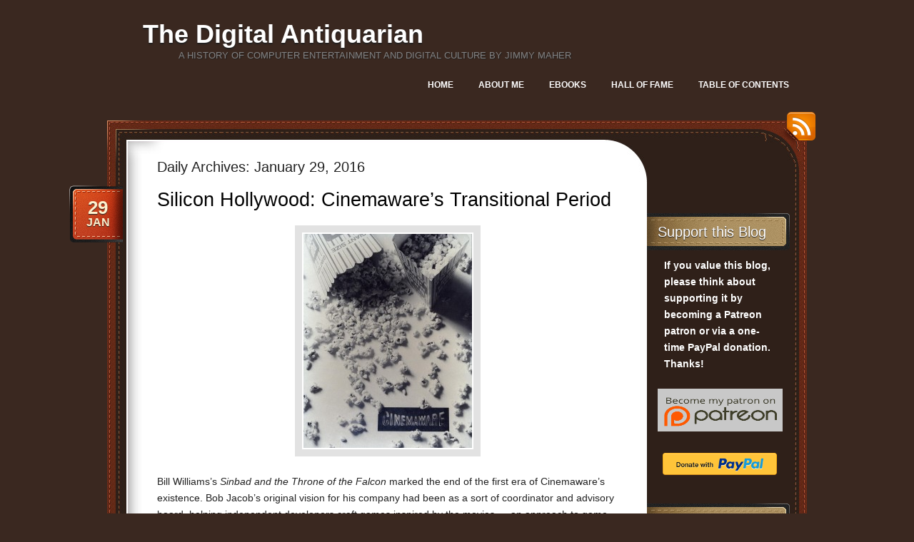

--- FILE ---
content_type: text/html; charset=UTF-8
request_url: https://www.filfre.net/2016/01/29/
body_size: 23972
content:
<!DOCTYPE html>
<!--[if IE 7]>
<html id="ie7" lang="en-US">
<![endif]-->
<!--[if (!IE 7)]><!-->
<html lang="en-US">
<!--<![endif]-->
<head>
<meta charset="UTF-8" />
<title> &raquo; 2016 &raquo; January &raquo; 29 The Digital Antiquarian</title>
<link rel="profile" href="http://gmpg.org/xfn/11" />
<link rel="stylesheet" href="https://www.filfre.net/wp-content/themes/choco/style.css" type="text/css" media="screen" />
<link rel="pingback" href="https://www.filfre.net/xmlrpc.php" />
<meta name='robots' content='max-image-preview:large' />
<link rel="alternate" type="application/rss+xml" title="The Digital Antiquarian &raquo; Feed" href="https://www.filfre.net/feed/" />
<link rel="alternate" type="application/rss+xml" title="The Digital Antiquarian &raquo; Comments Feed" href="https://www.filfre.net/comments/feed/" />
<style id='wp-img-auto-sizes-contain-inline-css' type='text/css'>
img:is([sizes=auto i],[sizes^="auto," i]){contain-intrinsic-size:3000px 1500px}
/*# sourceURL=wp-img-auto-sizes-contain-inline-css */
</style>
<link rel='stylesheet' id='mci-footnotes-jquery-tooltips-pagelayout-none-css' href='https://www.filfre.net/wp-content/plugins/footnotes/css/footnotes-jqttbrpl0.min.css?ver=2.7.3' type='text/css' media='all' />
<link rel='stylesheet' id='mb.miniAudioPlayer.css-css' href='https://www.filfre.net/wp-content/plugins/wp-miniaudioplayer/css/miniplayer.css?ver=1.9.7' type='text/css' media='screen' />
<style id='wp-emoji-styles-inline-css' type='text/css'>

	img.wp-smiley, img.emoji {
		display: inline !important;
		border: none !important;
		box-shadow: none !important;
		height: 1em !important;
		width: 1em !important;
		margin: 0 0.07em !important;
		vertical-align: -0.1em !important;
		background: none !important;
		padding: 0 !important;
	}
/*# sourceURL=wp-emoji-styles-inline-css */
</style>
<link rel='stylesheet' id='wp-block-library-css' href='https://www.filfre.net/wp-includes/css/dist/block-library/style.min.css?ver=6.9' type='text/css' media='all' />
<style id='global-styles-inline-css' type='text/css'>
:root{--wp--preset--aspect-ratio--square: 1;--wp--preset--aspect-ratio--4-3: 4/3;--wp--preset--aspect-ratio--3-4: 3/4;--wp--preset--aspect-ratio--3-2: 3/2;--wp--preset--aspect-ratio--2-3: 2/3;--wp--preset--aspect-ratio--16-9: 16/9;--wp--preset--aspect-ratio--9-16: 9/16;--wp--preset--color--black: #000000;--wp--preset--color--cyan-bluish-gray: #abb8c3;--wp--preset--color--white: #ffffff;--wp--preset--color--pale-pink: #f78da7;--wp--preset--color--vivid-red: #cf2e2e;--wp--preset--color--luminous-vivid-orange: #ff6900;--wp--preset--color--luminous-vivid-amber: #fcb900;--wp--preset--color--light-green-cyan: #7bdcb5;--wp--preset--color--vivid-green-cyan: #00d084;--wp--preset--color--pale-cyan-blue: #8ed1fc;--wp--preset--color--vivid-cyan-blue: #0693e3;--wp--preset--color--vivid-purple: #9b51e0;--wp--preset--gradient--vivid-cyan-blue-to-vivid-purple: linear-gradient(135deg,rgb(6,147,227) 0%,rgb(155,81,224) 100%);--wp--preset--gradient--light-green-cyan-to-vivid-green-cyan: linear-gradient(135deg,rgb(122,220,180) 0%,rgb(0,208,130) 100%);--wp--preset--gradient--luminous-vivid-amber-to-luminous-vivid-orange: linear-gradient(135deg,rgb(252,185,0) 0%,rgb(255,105,0) 100%);--wp--preset--gradient--luminous-vivid-orange-to-vivid-red: linear-gradient(135deg,rgb(255,105,0) 0%,rgb(207,46,46) 100%);--wp--preset--gradient--very-light-gray-to-cyan-bluish-gray: linear-gradient(135deg,rgb(238,238,238) 0%,rgb(169,184,195) 100%);--wp--preset--gradient--cool-to-warm-spectrum: linear-gradient(135deg,rgb(74,234,220) 0%,rgb(151,120,209) 20%,rgb(207,42,186) 40%,rgb(238,44,130) 60%,rgb(251,105,98) 80%,rgb(254,248,76) 100%);--wp--preset--gradient--blush-light-purple: linear-gradient(135deg,rgb(255,206,236) 0%,rgb(152,150,240) 100%);--wp--preset--gradient--blush-bordeaux: linear-gradient(135deg,rgb(254,205,165) 0%,rgb(254,45,45) 50%,rgb(107,0,62) 100%);--wp--preset--gradient--luminous-dusk: linear-gradient(135deg,rgb(255,203,112) 0%,rgb(199,81,192) 50%,rgb(65,88,208) 100%);--wp--preset--gradient--pale-ocean: linear-gradient(135deg,rgb(255,245,203) 0%,rgb(182,227,212) 50%,rgb(51,167,181) 100%);--wp--preset--gradient--electric-grass: linear-gradient(135deg,rgb(202,248,128) 0%,rgb(113,206,126) 100%);--wp--preset--gradient--midnight: linear-gradient(135deg,rgb(2,3,129) 0%,rgb(40,116,252) 100%);--wp--preset--font-size--small: 13px;--wp--preset--font-size--medium: 20px;--wp--preset--font-size--large: 36px;--wp--preset--font-size--x-large: 42px;--wp--preset--spacing--20: 0.44rem;--wp--preset--spacing--30: 0.67rem;--wp--preset--spacing--40: 1rem;--wp--preset--spacing--50: 1.5rem;--wp--preset--spacing--60: 2.25rem;--wp--preset--spacing--70: 3.38rem;--wp--preset--spacing--80: 5.06rem;--wp--preset--shadow--natural: 6px 6px 9px rgba(0, 0, 0, 0.2);--wp--preset--shadow--deep: 12px 12px 50px rgba(0, 0, 0, 0.4);--wp--preset--shadow--sharp: 6px 6px 0px rgba(0, 0, 0, 0.2);--wp--preset--shadow--outlined: 6px 6px 0px -3px rgb(255, 255, 255), 6px 6px rgb(0, 0, 0);--wp--preset--shadow--crisp: 6px 6px 0px rgb(0, 0, 0);}:where(.is-layout-flex){gap: 0.5em;}:where(.is-layout-grid){gap: 0.5em;}body .is-layout-flex{display: flex;}.is-layout-flex{flex-wrap: wrap;align-items: center;}.is-layout-flex > :is(*, div){margin: 0;}body .is-layout-grid{display: grid;}.is-layout-grid > :is(*, div){margin: 0;}:where(.wp-block-columns.is-layout-flex){gap: 2em;}:where(.wp-block-columns.is-layout-grid){gap: 2em;}:where(.wp-block-post-template.is-layout-flex){gap: 1.25em;}:where(.wp-block-post-template.is-layout-grid){gap: 1.25em;}.has-black-color{color: var(--wp--preset--color--black) !important;}.has-cyan-bluish-gray-color{color: var(--wp--preset--color--cyan-bluish-gray) !important;}.has-white-color{color: var(--wp--preset--color--white) !important;}.has-pale-pink-color{color: var(--wp--preset--color--pale-pink) !important;}.has-vivid-red-color{color: var(--wp--preset--color--vivid-red) !important;}.has-luminous-vivid-orange-color{color: var(--wp--preset--color--luminous-vivid-orange) !important;}.has-luminous-vivid-amber-color{color: var(--wp--preset--color--luminous-vivid-amber) !important;}.has-light-green-cyan-color{color: var(--wp--preset--color--light-green-cyan) !important;}.has-vivid-green-cyan-color{color: var(--wp--preset--color--vivid-green-cyan) !important;}.has-pale-cyan-blue-color{color: var(--wp--preset--color--pale-cyan-blue) !important;}.has-vivid-cyan-blue-color{color: var(--wp--preset--color--vivid-cyan-blue) !important;}.has-vivid-purple-color{color: var(--wp--preset--color--vivid-purple) !important;}.has-black-background-color{background-color: var(--wp--preset--color--black) !important;}.has-cyan-bluish-gray-background-color{background-color: var(--wp--preset--color--cyan-bluish-gray) !important;}.has-white-background-color{background-color: var(--wp--preset--color--white) !important;}.has-pale-pink-background-color{background-color: var(--wp--preset--color--pale-pink) !important;}.has-vivid-red-background-color{background-color: var(--wp--preset--color--vivid-red) !important;}.has-luminous-vivid-orange-background-color{background-color: var(--wp--preset--color--luminous-vivid-orange) !important;}.has-luminous-vivid-amber-background-color{background-color: var(--wp--preset--color--luminous-vivid-amber) !important;}.has-light-green-cyan-background-color{background-color: var(--wp--preset--color--light-green-cyan) !important;}.has-vivid-green-cyan-background-color{background-color: var(--wp--preset--color--vivid-green-cyan) !important;}.has-pale-cyan-blue-background-color{background-color: var(--wp--preset--color--pale-cyan-blue) !important;}.has-vivid-cyan-blue-background-color{background-color: var(--wp--preset--color--vivid-cyan-blue) !important;}.has-vivid-purple-background-color{background-color: var(--wp--preset--color--vivid-purple) !important;}.has-black-border-color{border-color: var(--wp--preset--color--black) !important;}.has-cyan-bluish-gray-border-color{border-color: var(--wp--preset--color--cyan-bluish-gray) !important;}.has-white-border-color{border-color: var(--wp--preset--color--white) !important;}.has-pale-pink-border-color{border-color: var(--wp--preset--color--pale-pink) !important;}.has-vivid-red-border-color{border-color: var(--wp--preset--color--vivid-red) !important;}.has-luminous-vivid-orange-border-color{border-color: var(--wp--preset--color--luminous-vivid-orange) !important;}.has-luminous-vivid-amber-border-color{border-color: var(--wp--preset--color--luminous-vivid-amber) !important;}.has-light-green-cyan-border-color{border-color: var(--wp--preset--color--light-green-cyan) !important;}.has-vivid-green-cyan-border-color{border-color: var(--wp--preset--color--vivid-green-cyan) !important;}.has-pale-cyan-blue-border-color{border-color: var(--wp--preset--color--pale-cyan-blue) !important;}.has-vivid-cyan-blue-border-color{border-color: var(--wp--preset--color--vivid-cyan-blue) !important;}.has-vivid-purple-border-color{border-color: var(--wp--preset--color--vivid-purple) !important;}.has-vivid-cyan-blue-to-vivid-purple-gradient-background{background: var(--wp--preset--gradient--vivid-cyan-blue-to-vivid-purple) !important;}.has-light-green-cyan-to-vivid-green-cyan-gradient-background{background: var(--wp--preset--gradient--light-green-cyan-to-vivid-green-cyan) !important;}.has-luminous-vivid-amber-to-luminous-vivid-orange-gradient-background{background: var(--wp--preset--gradient--luminous-vivid-amber-to-luminous-vivid-orange) !important;}.has-luminous-vivid-orange-to-vivid-red-gradient-background{background: var(--wp--preset--gradient--luminous-vivid-orange-to-vivid-red) !important;}.has-very-light-gray-to-cyan-bluish-gray-gradient-background{background: var(--wp--preset--gradient--very-light-gray-to-cyan-bluish-gray) !important;}.has-cool-to-warm-spectrum-gradient-background{background: var(--wp--preset--gradient--cool-to-warm-spectrum) !important;}.has-blush-light-purple-gradient-background{background: var(--wp--preset--gradient--blush-light-purple) !important;}.has-blush-bordeaux-gradient-background{background: var(--wp--preset--gradient--blush-bordeaux) !important;}.has-luminous-dusk-gradient-background{background: var(--wp--preset--gradient--luminous-dusk) !important;}.has-pale-ocean-gradient-background{background: var(--wp--preset--gradient--pale-ocean) !important;}.has-electric-grass-gradient-background{background: var(--wp--preset--gradient--electric-grass) !important;}.has-midnight-gradient-background{background: var(--wp--preset--gradient--midnight) !important;}.has-small-font-size{font-size: var(--wp--preset--font-size--small) !important;}.has-medium-font-size{font-size: var(--wp--preset--font-size--medium) !important;}.has-large-font-size{font-size: var(--wp--preset--font-size--large) !important;}.has-x-large-font-size{font-size: var(--wp--preset--font-size--x-large) !important;}
/*# sourceURL=global-styles-inline-css */
</style>

<style id='classic-theme-styles-inline-css' type='text/css'>
/*! This file is auto-generated */
.wp-block-button__link{color:#fff;background-color:#32373c;border-radius:9999px;box-shadow:none;text-decoration:none;padding:calc(.667em + 2px) calc(1.333em + 2px);font-size:1.125em}.wp-block-file__button{background:#32373c;color:#fff;text-decoration:none}
/*# sourceURL=/wp-includes/css/classic-themes.min.css */
</style>
<link rel='stylesheet' id='default-css' href='https://www.filfre.net/wp-content/themes/choco/colors/default/style.css' type='text/css' media='all' />
<script type="text/javascript" src="https://www.filfre.net/wp-includes/js/jquery/jquery.min.js?ver=3.7.1" id="jquery-core-js"></script>
<script type="text/javascript" src="https://www.filfre.net/wp-includes/js/jquery/jquery-migrate.min.js?ver=3.4.1" id="jquery-migrate-js"></script>
<script type="text/javascript" src="https://www.filfre.net/wp-content/plugins/footnotes/js/jquery.tools.min.js?ver=1.2.7.redacted.2" id="mci-footnotes-jquery-tools-js"></script>
<script type="text/javascript" src="https://www.filfre.net/wp-content/plugins/wp-miniaudioplayer/js/jquery.mb.miniAudioPlayer.js?ver=1.9.7" id="mb.miniAudioPlayer-js"></script>
<script type="text/javascript" src="https://www.filfre.net/wp-content/plugins/wp-miniaudioplayer/js/map_overwrite_default_me.js?ver=1.9.7" id="map_overwrite_default_me-js"></script>
<link rel="https://api.w.org/" href="https://www.filfre.net/wp-json/" /><link rel="EditURI" type="application/rsd+xml" title="RSD" href="https://www.filfre.net/xmlrpc.php?rsd" />
<meta name="generator" content="WordPress 6.9" />

<!-- start miniAudioPlayer custom CSS -->

<style id="map_custom_css">
       /*++++++++++++++++++++++++++++++++++++++++++++++++++
MAP custom skin: mySkin
http://pupunzi.com/mb.components/mb.miniAudioPlayer/demo/skinMaker.html

background: rgba(235, 21, 21, 1)
icons: rgba(255, 254, 250, 1)
border: rgba(235, 101, 110, 1)
borderLeft: rgba(230, 3, 3, 1)
borderRight: rgba(184, 14, 14, 1)
mute: rgba(255, 61, 61, 1)
download: rgba(212, 32, 38, 0.48)
downloadHover: rgba(255, 3, 3, 1)
++++++++++++++++++++++++++++++++++++++++++++++++++*/

/* Older browser (IE8) not supporting rgba() */
.mbMiniPlayer.mySkin.shadow table{box-shadow:0 0 3px #1c0606;}
.mbMiniPlayer.mySkin table span{background-color:#eb1515;}
.mbMiniPlayer.mySkin table span.map_play{border-left:1px solid #e60303;}
.mbMiniPlayer.mySkin table span.map_volume{border-right:1px solid #b80e0e;}
.mbMiniPlayer.mySkin table span.map_volume.mute{color: #ff3d3d;}
.mbMiniPlayer.mySkin .map_download{color: #d42026;}
.mbMiniPlayer.mySkin .map_download:hover{color: #ff0303;}
.mbMiniPlayer.mySkin table span{color: #fffefa;}
.mbMiniPlayer.mySkin table {border: 1px solid #eb656e !important;}

/*++++++++++++++++++++++++++++++++++++++++++++++++*/

.mbMiniPlayer.mySkin table{background-color:transparent;}
.mbMiniPlayer.mySkin.shadow table{box-shadow:0 0 3px rgba(28, 6, 6, 0.01);}
.mbMiniPlayer.mySkin table span{background-color:rgba(235, 21, 21, 1);}
.mbMiniPlayer.mySkin table span.map_play{border-left:1px solid rgba(230, 3, 3, 1);}
.mbMiniPlayer.mySkin table span.map_volume{border-right:1px solid rgba(184, 14, 14, 1);}
.mbMiniPlayer.mySkin table span.map_volume.mute{color: rgba(255, 61, 61, 1);}
.mbMiniPlayer.mySkin .map_download{color: rgba(212, 32, 38, 0.48);}
.mbMiniPlayer.mySkin .map_download:hover{color: rgba(255, 3, 3, 1);}
.mbMiniPlayer.mySkin table span{color: rgba(255, 254, 250, 1);text-shadow: 1px -1px 1px rgba(189, 11, 11, 1)!important;}
.mbMiniPlayer.mySkin table span{color: rgba(255, 254, 250, 1);}
.mbMiniPlayer.mySkin table {border: 1px solid rgba(235, 101, 110, 1) !important;}
.mbMiniPlayer.mySkin table span.map_title{color: #000; text-shadow:none!important}
/*++++++++++++++++++++++++++++++++++++++++++++++++*/
       </style>
	
<!-- end miniAudioPlayer custom CSS -->	
<style data-context="foundation-flickity-css">/*! Flickity v2.0.2
http://flickity.metafizzy.co
---------------------------------------------- */.flickity-enabled{position:relative}.flickity-enabled:focus{outline:0}.flickity-viewport{overflow:hidden;position:relative;height:100%}.flickity-slider{position:absolute;width:100%;height:100%}.flickity-enabled.is-draggable{-webkit-tap-highlight-color:transparent;tap-highlight-color:transparent;-webkit-user-select:none;-moz-user-select:none;-ms-user-select:none;user-select:none}.flickity-enabled.is-draggable .flickity-viewport{cursor:move;cursor:-webkit-grab;cursor:grab}.flickity-enabled.is-draggable .flickity-viewport.is-pointer-down{cursor:-webkit-grabbing;cursor:grabbing}.flickity-prev-next-button{position:absolute;top:50%;width:44px;height:44px;border:none;border-radius:50%;background:#fff;background:hsla(0,0%,100%,.75);cursor:pointer;-webkit-transform:translateY(-50%);transform:translateY(-50%)}.flickity-prev-next-button:hover{background:#fff}.flickity-prev-next-button:focus{outline:0;box-shadow:0 0 0 5px #09f}.flickity-prev-next-button:active{opacity:.6}.flickity-prev-next-button.previous{left:10px}.flickity-prev-next-button.next{right:10px}.flickity-rtl .flickity-prev-next-button.previous{left:auto;right:10px}.flickity-rtl .flickity-prev-next-button.next{right:auto;left:10px}.flickity-prev-next-button:disabled{opacity:.3;cursor:auto}.flickity-prev-next-button svg{position:absolute;left:20%;top:20%;width:60%;height:60%}.flickity-prev-next-button .arrow{fill:#333}.flickity-page-dots{position:absolute;width:100%;bottom:-25px;padding:0;margin:0;list-style:none;text-align:center;line-height:1}.flickity-rtl .flickity-page-dots{direction:rtl}.flickity-page-dots .dot{display:inline-block;width:10px;height:10px;margin:0 8px;background:#333;border-radius:50%;opacity:.25;cursor:pointer}.flickity-page-dots .dot.is-selected{opacity:1}</style><style data-context="foundation-slideout-css">.slideout-menu{position:fixed;left:0;top:0;bottom:0;right:auto;z-index:0;width:256px;overflow-y:auto;-webkit-overflow-scrolling:touch;display:none}.slideout-menu.pushit-right{left:auto;right:0}.slideout-panel{position:relative;z-index:1;will-change:transform}.slideout-open,.slideout-open .slideout-panel,.slideout-open body{overflow:hidden}.slideout-open .slideout-menu{display:block}.pushit{display:none}</style><style>.ios7.web-app-mode.has-fixed header{ background-color: rgba(45,53,63,.88);}</style>
<style type="text/css" media="all">
.footnotes_reference_container {margin-top: 24px !important; margin-bottom: 0px !important;}
.footnote_container_prepare > h2 {border-bottom: 1px solid #aaaaaa !important;}
.footnote_tooltip { font-size: 13.0px !important; color: #000000 !important; background-color: #ffffff !important; border-width: 1px !important; border-style: solid !important; border-color: #cccc99 !important; -webkit-box-shadow: 2px 2px 11px #666666; -moz-box-shadow: 2px 2px 11px #666666; box-shadow: 2px 2px 11px #666666; max-width: 450px !important;}

.footnote_plugin_text {
  line-height: 23.8px;
}
</style>
<link rel='stylesheet' id='mediaelement-css' href='https://www.filfre.net/wp-includes/js/mediaelement/mediaelementplayer-legacy.min.css?ver=4.2.17' type='text/css' media='all' />
<link rel='stylesheet' id='wp-mediaelement-css' href='https://www.filfre.net/wp-includes/js/mediaelement/wp-mediaelement.min.css?ver=6.9' type='text/css' media='all' />
</head>
<body class="archive date wp-theme-choco">

<div id="page">
	<div id="header" class="clear-fix">
		<div id="logo">
						<h3 id="site-title">
				<span>
					<a href="https://www.filfre.net/" title="The Digital Antiquarian" rel="home">The Digital Antiquarian</a>
				</span>
			</h3>
			<div class="description">A history of computer entertainment and digital culture by Jimmy Maher</div>

		</div><!-- #logo -->
		
		<div id="nav">
			<ul class="menu">
<li ><a href="https://www.filfre.net/">Home</a></li><li class="page_item page-item-4 page_item_has_children"><a href="https://www.filfre.net/about-me/">About Me</a>
<ul class='children'>
	<li class="page_item page-item-1179"><a href="https://www.filfre.net/about-me/sitemap/">Table of Contents</a></li>
</ul>
</li>
<li class="page_item page-item-2175"><a href="https://www.filfre.net/the-digital-antiquarian-e-book-library/">Ebooks</a></li>
<li class="page_item page-item-1903"><a href="https://www.filfre.net/hall-of-fame/">Hall of Fame</a></li>
<li class="page_item page-item-6607"><a href="https://www.filfre.net/sitemap-2/">Table of Contents</a></li>
</ul>
		</div><!-- #nav -->

	</div><!-- #header -->
	
	<div id="main">
		<a href="https://www.filfre.net/feed/rss/" id="rss-link">RSS</a>
		<div id="main-top">
			<div id="main-bot" class="clear-fix">
				<div id="content">
					<h1 class="pagetitle">
													Daily Archives: <span>January 29, 2016</span>											</h1>
					
					<div class="list-page">
						

	<div class="post-2221 post type-post status-publish format-standard hentry category-digital-antiquaria category-interactive-fiction tag-amiga tag-cinemaware tag-rocket-ranger tag-three-stooges tag-tv-sports">
		<h2 class="post-title"><a href="https://www.filfre.net/2016/01/silicon-hollywood-cinemawares-transitional-period/" rel="bookmark" title="Permanent Link to Silicon Hollywood: Cinemaware&#8217;s Transitional Period">Silicon Hollywood: Cinemaware&#8217;s Transitional Period</a></h2>
		<div class="date">
			<div class="bg">
				<a href="https://www.filfre.net/2016/01/silicon-hollywood-cinemawares-transitional-period/" rel="bookmark" title="Permanent Link to Silicon Hollywood: Cinemaware&#8217;s Transitional Period">
					<span class="day">29</span>
					<span>Jan</span>
				</a>
			</div>
		</div><!-- .date -->
	
		<div class="entry">
						<p><a href="https://www.filfre.net/2016/01/silicon-hollywood-cinemawares-transitional-period/cinemaware/" rel="attachment wp-att-2232"><img fetchpriority="high" decoding="async" class="aligncenter size-medium wp-image-2232" src="https://www.filfre.net/wp-content/uploads/2016/01/cinemaware-236x300.jpg" alt="Cinemaware" width="236" height="300" srcset="https://www.filfre.net/wp-content/uploads/2016/01/cinemaware-236x300.jpg 236w, https://www.filfre.net/wp-content/uploads/2016/01/cinemaware-768x976.jpg 768w, https://www.filfre.net/wp-content/uploads/2016/01/cinemaware.jpg 800w" sizes="(max-width: 236px) 100vw, 236px" /></a></p>
<p>Bill Williams&#8217;s <em>Sinbad and the Throne of the Falcon</em> marked the end of the first era of Cinemaware&#8217;s existence. Bob Jacob&#8217;s original vision for his company had been as a sort of coordinator and advisory board, helping independent developers craft games inspired by the movies &#8212; an approach to game development as conceptually original as he hoped the games themselves would prove. The finished results from his initial stable of four such development contracts, however, quickly disabused him of the scheme. The mishmash of styles, platforms, and technical approaches among his developers resulted in games that shared little in common either visually or philosophically &#8212; and that was without even considering the near-disaster that had resulted from Sculptured Software&#8217;s mishandling of the most ambitious of the four projects, <em><a href="/2015/04/defender-of-the-crown">Defender of the Crown</a></em>. The rescue operation that Cinemaware had been forced to mount to get that game out in time for the Christmas of 1986, involving as it did the taking over of day-to-day management of the project, had proved the old adage that if you want something done properly you just have to do it yourself. By the time that <em>Sinbad</em>, the last of those original contracts by far to reach fruition, trickled out in mid-1987, Jacob was already well along in the task of remaking Cinemaware into a full-fledged development house. This mid-course correction necessitated a dramatic expansion of the operation in terms of assets, office space, and personnel &#8212; in other words, the addition of all of the headaches he had hoped to avoid via his original vision. But needs must, right?</p>
<p>Jacob now stopped hedging his bets among the combatants in the 68000 Wars. Cinemaware the full-fledged development house would be built around the Amiga, becoming in the process the American game developer most closely identified with the platform during its best years in its homeland. Given <em>Defender of the Crown</em>&#8216;s huge success, it was natural for Cinemaware to turn to that game among their early titles as their technical and artistic model for the future. Indeed, Cinemaware&#8217;s in-house tools were built on the broad base of a reusable &#8220;game-playing engine&#8221; for the Amiga that R.J. Mical had started developing in the process of making that game. Each Cinemaware game would be developed and released first on the Amiga, with the Amiga graphics and sound then degraded as artfully as possible to the variety of other platforms the company continued to support. Cinemaware&#8217;s programmers developed quite a variety of tools to automate this process as much as possible, yielding, if not quite a true cross-platform game engine, a standard approach with many of the benefits of one. It gave Cinemaware what seemed the best of both worlds: the prestige of being the premier developer for the most audiovisually impressive platform of its day combined with the ability to still sell games on the other, less capable but more numerous machines whose owners lusted after a taste of the Amiga&#8217;s magic.</p>
<p>Thanks to <em>Defender of the Crown</em>&#8216;s huge success on the Amiga, Jacob had some time and a solid incoming revenue stream to use in executing the transition. He would need it, especially as both artist Jim Sachs and programmer R.J. Mical, the two masterminds who had together brought Kellyn Beck&#8217;s <em>Defender </em>design to life at the last, had severed all relations with Cinemaware as soon as their work was done, angered over the extreme pressure Jacob had put on them and what they considered to be a paltry financial reward for their herculean efforts. Rather than hiring computer people who happened to be good at drawing graphics, as most companies did at the time, Cinemaware began to hire conventional artists and to train them if necessary on how to use computerized tools, a key to what would become an almost uniquely refined visual aesthetic. One Rob Landeros, who had worked under Sachs on <em>Defender</em>, became the new art director, while several programmers toiled, as they increasingly would in a transitioning industry in general, in relative anonymity. The days of people like <a href="/2013/02/the-pinball-wizard">Bill Budge</a> becoming stars for their programming skills alone were quickly fading by the late 1980s, as Design as a discipline unto itself came more and more to the forefront. And no company was closer to the leading edge of that movement than Cinemaware.</p>
<p>Jacob&#8217;s first goal for his re-imagined company must be a practical one: to port each of those first four games, a set of one-off designs custom-programmed for the particular platform on which each had been born, to the full suite of machines that Cinemaware planned to support. Doing so was no simple task, involving as it did not only developing the tool chain that would allow it but also effectively re-writing each title from scratch using the new technologies. The process could lead to some strange outcomes. The ports of <em>Defender of the Crown</em>, for instance, had many of the elements that had had to be ruthlessly cut from the Amiga original restored, resulting in games that played much better than the Amiga version even if they didn&#8217;t look quite as nice. Purchasers of the Amiga original of <em>Sinbad</em>, meanwhile, didn&#8217;t even have the comfort of knowing that their version still looked better: Cinemaware redid Bill Williams&#8217;s crude &#8220;folk-art&#8221; graphics from scratch for the ports, resulting in the very unusual phenomenon of a game that was prettier on the Atari ST and even Commodore 64 than it was on the Amiga. To add a further dollop of irony to the situation, the graphics for those better-looking versions had actually been drawn on Cinemaware&#8217;s Amigas, in keeping with their standard practice for all of their art. Ah, well, at least the Amiga version of <em><a href="/2015/04/on-s-d-i-just-a-little-and-king-of-chicago-quite-a-lot">King of Chicago</a></em> both looked <em>and</em> played better than the Macintosh original.</p>
<p>In addition to all the ports, Jacob of course also needed to think about new games. With his company now established as a big name in the industry, he turned to licensed properties. This may have marked the joining-in with a mania for licenses that many industry observers were already beginning to find distressing, but it did make a certain degree of sense for Cinemaware, a company whose stated goal was after all to bring movies to monitor screens. Jacob found what he thought was a nice little property to start with, not particularly huge but with its fair share of name recognition and public familiarity thanks to countless television reruns: the old slapstick comedy trio the Three Stooges, a vaudeville act that had made the leap from stage to screen in the 1930s and remained active through the 1960s, creating more than 200 films &#8212; mostly shorts of twenty minutes or so, ideal for later television broadcast &#8212; in the process. It didn&#8217;t hurt that Jacob, something of a connoisseur of B-grade entertainment in all its multifarious forms, had a genuine, abiding passion for Larry, Moe, and Curly, as shown by the unusually lengthy manual he commissioned, dominated by a loving history of the trio that has little to do with how one actually plays the game.</p>
<p>Eager to get his Three Stooges game finished to maintain Cinemaware&#8217;s momentum but with his small programming team swamped by the demands of all that infrastructure and porting work, Jacob made the counter-intuitive and potentially dangerous decision to place a game&#8217;s programming in outside hands just this one last time. <em>The Three Stooges</em> went to <a href="https://www.itsgames.com/">Incredible Technologies</a>, a small programming house based in Chicago. This project, though, would be different from Cinemaware&#8217;s previous outside contracts: Incredible wouldn&#8217;t be paid to be creative. Instead Cinemaware would provide all of the art and sound assets as well as a meticulously detailed design document, courtesy of Jacob&#8217;s right-hand man John Cutter, describing exactly how the game should look and play on the Amiga, the Commodore 64, and the IBM PC. As he had during the latter stages of the <em>Defender of the Crown </em>project, Cutter would then closely supervise &#8212; read, &#8220;ride herd over&#8221; &#8212; Incredible&#8217;s development process.</p>
<p>Cutter, who wasn&#8217;t a fan of the Stooges going into the project but developed a certain affinity for them over the course of it, was inspired by the games of <em><a href="https://boardgamegeek.com/boardgame/2921/game-life">Life</a></em> he remembered from his childhood to make of <em>The Three Stooges</em> a computerized roll-and-move board game. Many squares lead to one of half-a-dozen or so arcade sequences, each based on an iconic Three Stooges short. About half of these minigames are reasonably entertaining, the other half unspeakably, uncontrollably awful. Among other potential fortunes and misfortunes on the game board, there&#8217;s a Three Stooges trivia contest that&#8217;s persnickety enough to be daunting even in the age of Google and Wikipedia. The rather noble first goal of the game is to earn enough money during your thirty turns on the game board &#8212; it&#8217;s single-player only, despite the board-game theme &#8212; to save &#8220;Ma&#8217;s Orphanage.&#8221; The rather creepy second goal is to go so far above and beyond that Ma gives her three beautiful daughters to the Stooges, one each for Larry, Moe, and Curly.</p>
<p>Released in early 1988, <em>The Three Stooges</em> is easily the most simplistic of all the Cinemaware games, enough so as almost to read as a caricature of Cinemaware by one of their critics who were always so eager to decry their work as a bunch of pretty graphics and sound all dressed-up with no particular place to go (a criticism that was, it must be admitted, far from entirely unfounded for Cinemaware&#8217;s games in general). Cutter has little good to say about his own design today, citing as its greatest strength a brilliant fake-out of a cold open that remains the funniest single instant Cinemaware ever put on disk.</p>
<div align="center">
<div style="width: 645px;" class="wp-video"><video class="wp-video-shortcode" id="video-2221-1" width="645" height="417" preload="metadata" controls="controls"><source type="video/mp4" src="https://www.filfre.net/wp-content/uploads/2016/01/stooges.mp4?_=1" /><a href="https://www.filfre.net/wp-content/uploads/2016/01/stooges.mp4">https://www.filfre.net/wp-content/uploads/2016/01/stooges.mp4</a></video></div>
</div>
<p><code></code><br />
Back in the day as well, Cinemaware was at great pains to emphasize the graphics and sound in <em>The Three Stooges</em> as opposed to the actual gameplay, and understandably so. It marked the first game from Cinemaware to make use of digitized images and sounds, captured from the Stooges&#8217; own films, thus becoming perhaps the first game to deserve to be called a truly multimedia production for this the world&#8217;s first multimedia computer. Like all of Cinemaware&#8217;s games, it looked and sounded absolutely spectacular in its day on the Amiga. But all that multimedia splendor did come at a cost. Programmed with competence but, one senses, not a lot of inspiration by Incredible, you spend most of your time waiting for all that jaw-dropping media to be shuffled into memory off of floppy disk rather than actually playing. Just to add insult to injury and to further illustrate where Cinemaware&#8217;s priorities really lay, the set-piece sequences that introduce each minigame can&#8217;t be skipped. No matter how impressive they are (or were in their day), they get a little tedious by the time you&#8217;ve seen each a dozen times or more.</p>
<div id="attachment_2223" style="width: 310px" class="wp-caption aligncenter"><a href="https://www.filfre.net/2016/01/silicon-hollywood-cinemawares-transitional-period/three-stooges-the_disk1_002/" rel="attachment wp-att-2223"><img decoding="async" aria-describedby="caption-attachment-2223" class="size-medium wp-image-2223" src="https://www.filfre.net/wp-content/uploads/2016/01/Three-Stooges-The_Disk1_002-300x225.png" alt="Larry finds his &quot;Stradiverius&quot; is busted, in the opening to an arcade game based on Punch Drunks." width="300" height="225" srcset="https://www.filfre.net/wp-content/uploads/2016/01/Three-Stooges-The_Disk1_002-300x225.png 300w, https://www.filfre.net/wp-content/uploads/2016/01/Three-Stooges-The_Disk1_002-768x576.png 768w, https://www.filfre.net/wp-content/uploads/2016/01/Three-Stooges-The_Disk1_002.png 800w" sizes="(max-width: 300px) 100vw, 300px" /></a><p id="caption-attachment-2223" class="wp-caption-text">Larry finds his &#8220;Stradivarius&#8221; is busted, in the opening to a minigame based on <em><a href="https://www.youtube.com/watch?v=eUqs9WG5OJg">Punch Drunks</a></em>.</p></div>
<p>And yet, despite all these problems, I have an odd fondness for the game, counting it among the few Cinemaware productions I still find tempting to play from time to time today. My fondness certainly isn&#8217;t down to any intrinsic interest in the subject matter. The manual opens with a quote from movie critic Leonard Maltin, stating that there are two groups of people in the world: &#8220;one composed of persons who laugh at the Three Stooges and one of those who wonder why.&#8221; Among the former group was Libyan dictator Muammar Gaddafi, who, according to news reports from 1988, &#8220;sat in his tent day after day &#8212; sulking and staring at old Three Stooges movies.&#8221; As for myself&#8230; well, what can I say? I&#8217;m afraid I&#8217;m among the perplexed.</p>
<p>What saves the game, to whatever extent that&#8217;s possible, is the real passion for the Stooges that one can sense on the part of its creators, even if one doesn&#8217;t quite share it. Passion &#8212; or lack thereof &#8212; always comes through in a game, as it does in any creative work. Jacob emphasizes that he wanted to create a game that was &#8220;100 percent pure&#8221; to the Stooges &#8212; a game from Stooges lovers for Stooges lovers, if you will. To this day he speaks with real delight of a visit by Moe&#8217;s widow to Cinemaware&#8217;s offices, and most of all of the approval she expressed of the game&#8217;s anarchic spirit.</p>
<p>And there is at least a modicum more strategy in <em>The Three Stooges</em> than you&#8217;ll find in the likes of <em>Life</em>. Replacing <em>Life</em>&#8216;s spinner to determine where you go next is a disembodied hand that you can stop just where you want it as long as it&#8217;s moving slowly enough. By this means you can avoid the terrible arcade games and the other undesirable squares on the board and maximize your earnings. Unfortunately, the hand gradually gains speed unless you periodically devote a turn to playing a Moe-beating-on-Larry-and-Curly minigame to slow it down. (No, I have no idea why that should have any effect.) The key strategic question of the game, such as it is, is thus when to beat and when to stay your hand. Hey, when you&#8217;re playing Cinemaware you have to take your depth where you can find it. <em>The Three Stooges</em> is only slap and stroll, but I like it.</p>
<div id="attachment_2224" style="width: 310px" class="wp-caption aligncenter"><a href="https://www.filfre.net/2016/01/silicon-hollywood-cinemawares-transitional-period/three-stooges-the_disk1_003/" rel="attachment wp-att-2224"><img decoding="async" aria-describedby="caption-attachment-2224" class="size-medium wp-image-2224" src="https://www.filfre.net/wp-content/uploads/2016/01/Three-Stooges-The_Disk1_003-300x225.png" alt="Curly in a cracker-eating contest, based on Dutiful but Dumb." width="300" height="225" srcset="https://www.filfre.net/wp-content/uploads/2016/01/Three-Stooges-The_Disk1_003-300x225.png 300w, https://www.filfre.net/wp-content/uploads/2016/01/Three-Stooges-The_Disk1_003-768x576.png 768w, https://www.filfre.net/wp-content/uploads/2016/01/Three-Stooges-The_Disk1_003.png 800w" sizes="(max-width: 300px) 100vw, 300px" /></a><p id="caption-attachment-2224" class="wp-caption-text">Curly in a cracker-eating contest, based on <em><a href="https://youtu.be/f-SBZH63r9E">Dutiful but Dumb</a></em>.</p></div>
<p>In <em>very</em> limited doses, that is.</p>
<p>For Cinemaware&#8217;s next game, Jacob again turned to an existing property, albeit a  more obscure one: the <a href="https://www.youtube.com/watch?v=SyB0hEoluBo">Commando Cody serials</a> of the early 1950s, which portrayed the adventures of the titular hero as he flew around with his personal rocket pack to battle against enemies both terrestrial and extraterrestrial. Commando Cody not exactly being a hot property in the late 1980s, Jacob thought the license a slam dunk, to such an extent that he allowed the game to get very far along in the development process without signing a final contract with the owners of the property. He even gave at least one extended preview to a magazine of Cinemaware&#8217;s upcoming &#8220;Commando Cody&#8221; game. But when he returned to Cody&#8217;s holding company to finally settle the legalese, he found that none other than Steven Spielberg had &#8220;stolen it&#8221; from him by making a deal of his own. Jacob then turned to the contemporary comic-book character The Rocketeer, whose creator Dave Stevens had himself been heavily influenced by Commando Cody in creating his own rocket-pack-equipped flyboy. But that also fell through because Stevens was already in talks with Disney, talks that would eventually lead to the 1991 movie <a href="http://www.imdb.com/title/tt0102803/?ref_=nv_sr_1"><em>The Rocketeer</em></a>. (I suspect that the explanation for Spielberg never doing anything with his Commando Cody license can be found here as well.) And so <em>Rocket Ranger</em> was completed as an entirely original, unlicensed work &#8212; hardly a huge loss, as the various flying rocketmen that preceded Cinemaware&#8217;s weren&#8217;t really notable for their vibrant personalities anyway.</p>
<p>Like <em>Defender of the Crown</em>, the mechanics of <em>Rocket Ranger</em> were designed by Kellyn Beck under the watchful thematic eye of Jacob himself. Its basic structure is also the same: a light strategy game surrounded by action games that stand in for the dice rolls in the likes of <em>Risk</em>. And once again it plays with the tropes of history without making a whole lot of sense <em>as</em> history. This time we&#8217;re in an alternate version of the 1940s where the Nazis have developed space travel and made it all the way to the Moon. Unsurprisingly given advantages like that, they&#8217;ve already won World War II. But never fear! Now we&#8217;re in the future, time travel has been invented, and we&#8217;ve been sent back with a few trusty hi-tech tools &#8212; most notably, a personal rocket pack &#8212; to sway the balance of power and change the course of history. No, it doesn&#8217;t make much sense, but don&#8217;t worry about it. The important thing is that you get to fly around the world and &#8212; maybe, if you&#8217;re good enough &#8212; to the Moon to fight evil Nazis. And, this being a Cinemaware game, there&#8217;s also the usual sultry love interest along with a whole army of fetching female slaves to rescue, plenty of fuel for the libido of Cinemaware&#8217;s many teenage fans.</p>
<p>Whatever <em>Rocket Ranger</em>&#8216;s structural similarities to <em>Defender of the Crown</em>, the criticisms of the latter game and other Cinemaware titles as all show and no substance were beginning to hit home for Jacob and company. This they demonstrated both by their somewhat prickly defensiveness when the subject came up and by their determination to emphasize the greater depth of this latest game. <em>Rocket Ranger</em> is indeed longer, more varied, and <em>much</em> more challenging &#8212; more on that in a moment &#8212; than the games that preceded it.</p>
<div align="center">
<div style="width: 645px;" class="wp-video"><video class="wp-video-shortcode" id="video-2221-2" width="645" height="417" preload="metadata" controls="controls"><source type="video/mp4" src="https://www.filfre.net/wp-content/uploads/2016/01/rocket.mp4?_=2" /><a href="https://www.filfre.net/wp-content/uploads/2016/01/rocket.mp4">https://www.filfre.net/wp-content/uploads/2016/01/rocket.mp4</a></video></div>
</div>
<p><code></code><br />
At the same time, though, it is still a Cinemaware game, which means the majority of the team&#8217;s efforts were still expended on presentation. Unlike so many flashy games then and even today, there&#8217;s a real aesthetic behind all of its screens, echoing the gargantuan Futurist sets of Fritz Lang&#8217;s <em>Metropolis</em> almost as much as the pulpy serials of Jacob&#8217;s childhood. It remains to this day lovely to look at, while the music &#8212; composed and programmed by Bob Lindstrom, editor of the Apple II magazine <em>A+</em> but a &#8220;secret Amiga fanatic&#8221; in his free time &#8212; is also pitch perfect, owing a lot to John Williams&#8217;s work for movies like <em>Raiders of the Lost Ark</em>. As in <em>The Three Stooges</em>, digitized sound is used sparingly but effectively, including real airplane noises recorded at Los Angeles Airport, just down the road from Cinemaware&#8217;s offices. There&#8217;s also a bit of digitized speech here and there, performed by whomever was judged to have the right chops among Cinemaware&#8217;s staff; John Cutter&#8217;s wife Melanie, for instance, played the love interest. To pack all of these elements onto the game&#8217;s two Amiga disks and, just as importantly, to move it all in and out of memory during play with reasonable alacrity, Cinemaware developed a custom data format they called &#8220;Quick-DOS.&#8221; It let them compress 4 Mb of code and data into less than 2 Mb of standard Amiga disk space, and to read it in at three times the usual speed.</p>
<div id="attachment_2226" style="width: 310px" class="wp-caption aligncenter"><a href="https://www.filfre.net/2016/01/silicon-hollywood-cinemawares-transitional-period/rocket-ranger-1988cinemawaredisk-1-of-2cr-flt-ns_001/" rel="attachment wp-att-2226"><img decoding="async" aria-describedby="caption-attachment-2226" class="size-medium wp-image-2226" src="https://www.filfre.net/wp-content/uploads/2016/01/Rocket-Ranger-1988CinemawareDisk-1-of-2cr-FLT-NS_001-300x225.png" alt="Rocketman versus Zeppelin." width="300" height="225" srcset="https://www.filfre.net/wp-content/uploads/2016/01/Rocket-Ranger-1988CinemawareDisk-1-of-2cr-FLT-NS_001-300x225.png 300w, https://www.filfre.net/wp-content/uploads/2016/01/Rocket-Ranger-1988CinemawareDisk-1-of-2cr-FLT-NS_001-768x576.png 768w, https://www.filfre.net/wp-content/uploads/2016/01/Rocket-Ranger-1988CinemawareDisk-1-of-2cr-FLT-NS_001.png 800w" sizes="(max-width: 300px) 100vw, 300px" /></a><p id="caption-attachment-2226" class="wp-caption-text">Rocketman versus Zeppelin.</p></div>
<p>Cinemaware was very proud of <em>Rocket Ranger</em>, the first original game they&#8217;d developed completely in-house using all of their shiny new tools. And no employee was prouder than their leader and founder, who viewed the game as something of a coming to fruition of the original vision for interactive movies that had prompted him to start the company in the first place. &#8220;We really got the format right with <em>Rocket Ranger</em>,&#8221; he said. Never one to mince words, Jacob declared <em>Rocket Ranger</em> nothing less than &#8220;the best game ever done&#8221; and, as if that wasn&#8217;t hyperbole enough, &#8220;the biggest project ever tackled by a computer company&#8221; to boot. To his mind the game had &#8220;so many twists and turns, permutations of the story, and branch points that you can&#8217;t believe it.&#8221; John Cutter, who oversaw this project as he did all other Cinemaware games as the company&#8217;s only producer, said he was &#8220;more satisfied with <em>Rocket Ranger</em> when it was done than any other project I have ever worked on.&#8221; Both men remain very proud of the game today, especially Jacob, for whom it quite clearly remains his personal favorite of all the Cinemaware games.</p>
<p>For my part, I think it comes very, very close to nailing the gameplay as thoroughly as it does the presentation, but is ultimately undone by balance issues &#8212; ironically, balance issues of the exact opposite kind to those that plagued <em>Defender of the Crown</em>. Simply put, this game is just too <em>hard</em>. The arcade-style minigames are mostly entertaining but also extremely punishing, while the strategic game feels all but impossible in itself, even without the added pressure of needing to succeed at every single minigame in order to have the ghost of a chance. Just an opportunity to practice the minigames &#8212; as usual for Cinemaware games of this era, in-progress saving isn&#8217;t possible &#8212; would have made a huge difference. As it is, very few players have ever beaten <em>Rocket Ranger</em>. It feels like a game whose difficulty level has been set to &#8220;Impossible&#8221; &#8212; except that there are no difficulty levels. An extreme over-correction in response to the criticism of the ease with which <em>Defender of the Crown</em> can be won, it serves as one more object lesson on the need to test games with real players and to work however long it takes to get their balance exactly <em>right</em>.</p>
<div id="attachment_2227" style="width: 310px" class="wp-caption aligncenter"><a href="https://www.filfre.net/2016/01/silicon-hollywood-cinemawares-transitional-period/rocket-ranger-1988cinemawaredisk-1-of-2cr-flt-ns_002/" rel="attachment wp-att-2227"><img decoding="async" aria-describedby="caption-attachment-2227" class="size-medium wp-image-2227" src="https://www.filfre.net/wp-content/uploads/2016/01/Rocket-Ranger-1988CinemawareDisk-1-of-2cr-FLT-NS_002-300x225.png" alt="Cinemaware's trademark sultry damsel in distress, 1940s version." width="300" height="225" srcset="https://www.filfre.net/wp-content/uploads/2016/01/Rocket-Ranger-1988CinemawareDisk-1-of-2cr-FLT-NS_002-300x225.png 300w, https://www.filfre.net/wp-content/uploads/2016/01/Rocket-Ranger-1988CinemawareDisk-1-of-2cr-FLT-NS_002-768x576.png 768w, https://www.filfre.net/wp-content/uploads/2016/01/Rocket-Ranger-1988CinemawareDisk-1-of-2cr-FLT-NS_002.png 800w" sizes="(max-width: 300px) 100vw, 300px" /></a><p id="caption-attachment-2227" class="wp-caption-text">Cinemaware&#8217;s trademark damsel in distress, World War II edition.</p></div>
<p>Cinemaware&#8217;s final release of 1988 marked both a major departure from their usual brand of interactive movies and an innovation easily as prescient in its own sphere as <em>Defender of the Crown</em> had been in its. It was called <em>TV Sports: Football</em>, and it introduced a whole new approach to the idea of the sports simulation.</p>
<p>Those wishing to trace the history of the modern &#8220;EA Sports&#8221; stripe of sports simulations, cash cows that generate billions of dollars every year, generally reach back to one of Electronic Arts&#8217;s first titles, a little 1983 basketball game called <a href="http://www.mobygames.com/game/one-on-one"><em>One on One: Dr. J vs. Larry Bird</em></a>. From there the history proceeds to <a href="http://www.mobygames.com/game/john-madden-football"><em>John Madden Football</em></a>, the 1988 genesis of the series that would come to personify the whole genre of mainstream sports games when it reached Sega Genesis and Super Nintendo in 1991. All of this is valid enough, but it nevertheless misses the other important blueprint for sports gaming as it would come to be known in the 1990s. &#8220;Early on,&#8221; says Jacob, &#8220;I saw that people relate to sports through television and the way to do it was to emulate the TV broadcast. I think of EA Sports and I go, &#8216;Yes, that was my idea.'&#8221;</p>
<div id="attachment_2228" style="width: 310px" class="wp-caption aligncenter"><a href="https://www.filfre.net/2016/01/silicon-hollywood-cinemawares-transitional-period/339276-tv-sports-football-amiga-screenshot-1st-down-and-10/" rel="attachment wp-att-2228"><img decoding="async" aria-describedby="caption-attachment-2228" class="wp-image-2228 size-medium" src="https://www.filfre.net/wp-content/uploads/2016/01/339276-tv-sports-football-amiga-screenshot-1st-down-and-10-300x225.png" alt="TV Sports: Football" width="300" height="225" srcset="https://www.filfre.net/wp-content/uploads/2016/01/339276-tv-sports-football-amiga-screenshot-1st-down-and-10-300x225.png 300w, https://www.filfre.net/wp-content/uploads/2016/01/339276-tv-sports-football-amiga-screenshot-1st-down-and-10-768x576.png 768w, https://www.filfre.net/wp-content/uploads/2016/01/339276-tv-sports-football-amiga-screenshot-1st-down-and-10.png 800w" sizes="(max-width: 300px) 100vw, 300px" /></a><p id="caption-attachment-2228" class="wp-caption-text">On the field, complete with a television-style perspective and helpful caption.</p></div>
<p>What&#8217;s striking about <em>TV Sports: Football</em> and all those games that would follow is that these aren&#8217;t really simulations of their sports as real players or coaches know them. They&#8217;re rather simulations of the televised presentations of their sports, interactive spectacles that cleave as closely to the programs we see on our televisions as they possibly can. This is, when you stop to think about it&#8230; well, it&#8217;s kind of weird, isn&#8217;t it? Cinemaware went so far as to include spoof commercials (&#8220;Stop Sine Nasal Spray: We&#8217;re not #1&#8230; but we&#8217;re right up there!&#8221;) in their game. The modern sports-simulation landscape is an amalgamation of Electronic Arts&#8217;s early forays into league licensing and star-athlete branding with <em>TV Sports: Football</em>&#8216;s faux-television presentation.</p>
<div id="attachment_2229" style="width: 310px" class="wp-caption aligncenter"><a href="https://www.filfre.net/2016/01/silicon-hollywood-cinemawares-transitional-period/265256-tv-sports-football-amiga-screenshot-don-badden-takes-us-down/" rel="attachment wp-att-2229"><img decoding="async" aria-describedby="caption-attachment-2229" class="size-medium wp-image-2229" src="https://www.filfre.net/wp-content/uploads/2016/01/265256-tv-sports-football-amiga-screenshot-don-badden-takes-us-down-300x225.png" alt="Electronic Arts may have had John Madden, but Cinemaware had Don Badden." width="300" height="225" srcset="https://www.filfre.net/wp-content/uploads/2016/01/265256-tv-sports-football-amiga-screenshot-don-badden-takes-us-down-300x225.png 300w, https://www.filfre.net/wp-content/uploads/2016/01/265256-tv-sports-football-amiga-screenshot-don-badden-takes-us-down-768x576.png 768w, https://www.filfre.net/wp-content/uploads/2016/01/265256-tv-sports-football-amiga-screenshot-don-badden-takes-us-down.png 800w" sizes="(max-width: 300px) 100vw, 300px" /></a><p id="caption-attachment-2229" class="wp-caption-text">Electronic Arts may have had John Madden, but Cinemaware had Don Badden.</p></div>
<p>There&#8217;s much of social or philosophical import that we might say about lives that have become so mediated that we crave an extra layer of it even within our mediated simulations. But then, for many &#8212; most? &#8212; of us this is what sports are today: not <a href="https://www.youtube.com/watch?v=Xq3hEMUeBGQ">a beat-up glove, a homemade bat, and a brand new pair of shoes</a> out there on the field, but rather afternoons gathered around the television. We&#8217;re the people who go to a real event and find that it just doesn&#8217;t feel right without the comforting prattle of the announcers, the people who make it a point to remember to bring a radio next time. Is this part of the tragedy of the modern condition? I don&#8217;t know. You can debate that question for yourself. Suffice to say that Cinemaware struck a rich cultural vein with <em>TV Sports: Football</em> that continues to geyser to this day. Sports as spectacle, sports as multimedia entertainment&#8230; this is what the people really want, not sports as icky sweat and effort.</p>
<p>How appropriate then that it was the Amiga, the world&#8217;s first multimedia computer, that first brought it to them. Another design by the stalwart John Cutter, <em>TV Sports: Football</em> comes complete with everything you&#8217;d expect from a Cinemaware take on football: two disks worth of thrilling graphics and sound, buxom cheerleaders to keep the old spirits up, and gameplay that&#8217;s a little sketchy but serviceable enough until you figure out the can&#8217;t-miss tricks that can yield a touchdown on every drive and rack up scores of 70-0.</p>
<div id="attachment_2230" style="width: 310px" class="wp-caption aligncenter"><a href="https://www.filfre.net/2016/01/silicon-hollywood-cinemawares-transitional-period/339285-tv-sports-football-amiga-screenshot-cheerleaders/" rel="attachment wp-att-2230"><img decoding="async" aria-describedby="caption-attachment-2230" class="size-medium wp-image-2230" src="https://www.filfre.net/wp-content/uploads/2016/01/339285-tv-sports-football-amiga-screenshot-cheerleaders-300x225.png" alt="The inevitable cheerleaders." width="300" height="225" srcset="https://www.filfre.net/wp-content/uploads/2016/01/339285-tv-sports-football-amiga-screenshot-cheerleaders-300x225.png 300w, https://www.filfre.net/wp-content/uploads/2016/01/339285-tv-sports-football-amiga-screenshot-cheerleaders-768x576.png 768w, https://www.filfre.net/wp-content/uploads/2016/01/339285-tv-sports-football-amiga-screenshot-cheerleaders.png 800w" sizes="(max-width: 300px) 100vw, 300px" /></a><p id="caption-attachment-2230" class="wp-caption-text">The inevitable cheerleaders.</p></div>
<p>Although no later Cinemaware game would ever approach the sales numbers of <em>Defender of the Crown</em>, each of this new generation of titles did quite well in its own right, not only in North America but also in Europe, where Cinemaware was becoming just as well known as they were on their home continent thanks to a distribution deal with the major British publisher Mirrorsoft. Like Americans, Europeans found Cinemaware&#8217;s games just too sexy to pass by even if they ought to have known better &#8212; and, with Amigas already selling so much better in some European markets than they were in North America, there were a lot more customers there with the computer best equipped to strut Cinemaware&#8217;s stuff. It was easy enough to overcome some subject-matter choices that weren&#8217;t terribly well-calibrated to European sensibilities. The Three Stooges, for instance, were virtually unheard of even in English-speaking Britain, and American football also remained a mystery to most Europeans, much less the television broadcasts on which Cinemaware was riffing in <em>TV Sports: Football</em>. (One British reviewer decided there was nothing for it but to start from first principles: &#8220;The ball has to cross an imaginary barrier that rises horizontally from the opposition&#8217;s base line. This move is known as a Touchdown.&#8221;) <em>Rocket Ranger</em> represented the most uncomfortable culture clash of all; Cinemaware was forced to strip out all of the Nazi imagery and make the bad guys into generic aliens in order to sell the game in the Amiga hotbed of West Germany.</p>
<p>Sizzle without steak or hat without cattle though their games still to some extent may have been, Cinemaware was clearly doing something right. Jacob was happy to reinvest their earnings in yet bigger, bolder plans, all still in service of his vision of games as overwhelming multimedia experiences. We&#8217;ll see where that vision took him and his company next in future articles.</p>
<p>(Sources: <em>Amazing Computing</em> of July 1988, November 1988, and June 1989; <em>Amiga Power</em> of November 1991; <em>Commodore Magazine</em> of November 1988; <em>Computer and Video Games</em> of April 1988; <em>The Games Machine</em> of April 1988; <em>The One</em> of January 1989 and June 1989; <em>Retro Gamer</em> 123; the book <em>On the Edge</em> by Brian Bagnall; <a href="https://www.youtube.com/watch?v=9ysslXw2Fec">Matt Chat 292</a>; two Gamasutra interviews of Bob Jacob, one by <a href="https://www.gamedeveloper.com/pc/interview-bob-jacob-on-the-cinemaware-era">Matt Barton</a> and the other by <a href="https://www.gamedeveloper.com/business/the-replay-interviews-bob-jacob">Tristan Donovan</a>.</p>
<p><em>Rocket Ranger</em> and <em>TV Sports: Football</em> are available as part of a <a href="http://store.steampowered.com/app/326590/">Cinemaware anthology</a> on Steam. You can <a href="/misc/stooges.zip">download</a> the Amiga version of <em>The Three Stooges</em> from here if you like.)</p>
			<div class="cl">&nbsp;</div>
						
		</div><!-- .entry -->
	
		<div class="meta">
			<div class="bg">
				<span class="comments-num"><a href="https://www.filfre.net/2016/01/silicon-hollywood-cinemawares-transitional-period/#comments">27 Comments</a></span>
				<p>Posted by <a href="https://www.filfre.net/author/jimmy-maher/" title="Posts by Jimmy Maher" rel="author">Jimmy Maher</a> on January 29, 2016 in <a href="https://www.filfre.net/category/digital-antiquaria/" rel="category tag">Digital Antiquaria</a>, <a href="https://www.filfre.net/category/interactive-fiction/" rel="category tag">Interactive Fiction</a></p>
			</div>
			<div class="bot">&nbsp;</div>
		</div><!-- .meta -->
		
		<p class="tags">Tags: <a href="https://www.filfre.net/tag/amiga/?order=asc" rel="tag">amiga</a>, <a href="https://www.filfre.net/tag/cinemaware/?order=asc" rel="tag">cinemaware</a>, <a href="https://www.filfre.net/tag/rocket-ranger/?order=asc" rel="tag">rocket ranger</a>, <a href="https://www.filfre.net/tag/three-stooges/?order=asc" rel="tag">three stooges</a>, <a href="https://www.filfre.net/tag/tv-sports/?order=asc" rel="tag">tv sports</a></p>		
	</div>

					</div><!-- #list-page -->


				</div><!-- END Content -->
				<div id="sidebar">
					<ul class="xoxo">
						<li id="custom_html-2" class="widget_text widget widget_custom_html"><h4 class="widgettitle">Support this Blog</h4><div class="textwidget custom-html-widget"><p style="margin-left:1em; margin-right: 1em"><strong>If you value this blog, please think about supporting it by becoming a Patreon patron or via a one-time PayPal donation. Thanks!</strong> </p>
<pre> </pre>
<p align="center"><a href="https://www.patreon.com/DigitalAntiquarian"><img src="/misc/Patreon.png" width="175" height="60"></a></p>
<br>
<p align="center"><a href="https://www.paypal.com/donate/?business=JY5PV58EYVUGW&no_recurring=0&item_name=Thank+you+for+supporting+The+Digital+Antiquarian%21&currency_code=USD">										 <img src="/misc/donate.en.png"></a></p>
<br></div></li><li id="custom_html-3" class="widget_text widget widget_custom_html"><h4 class="widgettitle">Digital vs. Analog</h4><div class="textwidget custom-html-widget"><p><a href="https://analog-antiquarian.net/">Visit this site&#8217;s companion site, The Analog Antiquarian, for chronicles of worldly wonders.</a></p></div></li><li id="custom_html-4" class="widget_text widget widget_custom_html"><h4 class="widgettitle">Ebook Library</h4><div class="textwidget custom-html-widget"><p><a href="/the-digital-antiquarian-e-book-library/">Here you’ll find collected in ebook format for offline reading most of the articles already published on this site. </a></p></div></li><li id="custom_html-5" class="widget_text widget widget_custom_html"><h4 class="widgettitle">Hall of Fame</h4><div class="textwidget custom-html-widget"><p><a href="/about-me/hall-of-fame">A chronological list of the games and other interactive curiosities that I&#8217;ve found most fun and interesting over the years.</a></p></div></li><li id="custom_html-6" class="widget_text widget widget_custom_html"><h4 class="widgettitle">Table of Contents</h4><div class="textwidget custom-html-widget"><p><a href="/about-me/sitemap">Read this blog in chronological order, like a book.</a></p></div></li><li id="custom_html-7" class="widget_text widget widget_custom_html"><h4 class="widgettitle">Social Media</h4><div class="textwidget custom-html-widget"><p>Receive announcements of new articles by following DigiAntiquarian <a href="https://bsky.app/profile/digiantiquarian.bsky.social">on Bluesky</a> or <a href="https://oldbytes.space/@DigiAntiquarian">on Mastodon</a>.</p></div></li><li id="custom_html-8" class="widget_text widget widget_custom_html"><h4 class="widgettitle">My Books</h4><div class="textwidget custom-html-widget"><p><a href="https://amzn.to/4h2bqzw"><img class="aligncenter wp-image-2034 size-medium" src="https://analog-antiquarian.net/wp-content/uploads/2025/10/magellan_small.jpg" alt="" width="185"/></a><br/><a href="https://www.amazon.com/dp/B0D2XPGYSB?&amp;linkCode=ll1&amp;tag=analogantiqua-20&amp;linkId=e5d0554df7dbe32aae79421a4260a93c&amp;language=en_US&amp;ref_=as_li_ss_tl"><img class="aligncenter wp-image-2034 size-medium" src="https://analog-antiquarian.net/wp-content/uploads/2024/04/sistine_small.jpg" alt="" width="185"/></a><br/><a href="https://www.amazon.com/dp/B0C9YB265N?&amp;linkCode=ll1&amp;tag=analogantiqua-20&amp;linkId=411b7e2fd19f7a2557a5d3a001da29ea&amp;language=en_US&amp;ref_=as_li_ss_tl"><img class="aligncenter wp-image-2034 size-medium" src="https://analog-antiquarian.net/misc/China_small.jpg" alt="" width="185"/></a><br/><a href="https://www.amazon.com/gp/product/B09R1WZPVL/ref=as_li_qf_asin_il_tl?ie=UTF8&amp;tag=analogantiqua-20&amp;creative=9325&amp;linkCode=as2&amp;creativeASIN=B09R1WZPVL&amp;linkId=184b3d922c1f996c4af8be61a0ecf596"><img class="aligncenter wp-image-2034 size-medium" src="https://analog-antiquarian.net/wp-content/uploads/2022/01/cover-1-200x300.jpg" alt="" width="185"/></a><br/><a href="https://www.amazon.com/gp/product/B09R1VQLM5/ref=as_li_qf_asin_il_tl?ie=UTF8&amp;tag=analogantiqua-20&amp;creative=9325&amp;linkCode=as2&amp;creativeASIN=B09R1VQLM5&amp;linkId=d5064cdda96e48aecab59824ef745ce9"><img class="aligncenter wp-image-2034 size-medium" src="https://analog-antiquarian.net/wp-content/uploads/2022/01/cover-200x300.jpg" alt="" width="185"/></a><br/>
<a href="https://www.amazon.com/gp/product/B08SQKXYLJ/ref=as_li_qf_asin_il_tl?ie=UTF8&amp;tag=analogantiqua-20&amp;creative=9325&amp;linkCode=as2&amp;creativeASIN=B08SQKXYLJ&amp;linkId=166c43e8c0a75335098cba7a96cda12a"><img class="aligncenter wp-image-2034 size-medium" src="https://analog-antiquarian.net/wp-content/uploads/2021/01/cover-200x300.jpg" alt="" width="185"/></a><br/>
	<a href="https://www.amazon.com/gp/product/B08LYZJLHP/ref=as_li_qf_asin_il_tl?ie=UTF8&amp;tag=analogantiqua-20&amp;creative=9325&amp;linkCode=as2&amp;creativeASIN=B08LYZJLHP&amp;linkId=b8f20165d1cda1a461485a7fcc457cfa"><img class="aligncenter wp-image-2034 size-medium" src="https://analog-antiquarian.net/wp-content/uploads/2020/10/cover-200x300.jpg" alt="" width="185"/></a><br/>
<a href="https://www.amazon.com/gp/product/B07ZC77LMK/ref=as_li_tl?ie=UTF8&amp;camp=1789&amp;creative=9325&amp;creativeASIN=B07ZC77LMK&amp;linkCode=as2&amp;tag=analogantiqua-20&amp;linkId=29ec905713365661a2dff57e3e54b570"><img class="aligncenter size-medium wp-image-1062" src="https://analog-antiquarian.net/wp-content/uploads/2019/10/cover-200x300.jpg" alt="" width="185"/></a><br/>
<a href="https://www.amazon.com/gp/product/0262535696/ref=as_li_tl?ie=UTF8&amp;tag=analogantiqua-20&amp;camp=1789&amp;creative=9325&amp;linkCode=as2&amp;creativeASIN=0262535696&amp;linkId=7fcd2e4a1a4fc9e6265414626a03e77c"><img class="aligncenter size-medium wp-image-1062" src="https://www.filfre.net/misc/book.jpg" alt="" width="185"/></a><br/></p>
</div></li><li id="nav_menu-3" class="widget widget_nav_menu"><h4 class="widgettitle">My Projects</h4><div class="menu-my-projects-container"><ul id="menu-my-projects" class="menu"><li id="menu-item-9" class="menu-item menu-item-type-custom menu-item-object-custom menu-item-9"><a href="http://maher.filfre.net/King">The King of Shreds and Patches</a></li>
<li id="menu-item-10" class="menu-item menu-item-type-custom menu-item-object-custom menu-item-10"><a href="http://maher.filfre.net/filfre">Filfre: A Windows IF Interpreter</a></li>
<li id="menu-item-11" class="menu-item menu-item-type-custom menu-item-object-custom menu-item-11"><a href="http://maher.filfre.net/if-book">Let&#8217;s Tell a Story Together: A History of Interactive Fiction</a></li>
<li id="menu-item-203" class="menu-item menu-item-type-custom menu-item-object-custom menu-item-203"><a href="https://www.filfre.net/misc/impetuous">His Majesty&#8217;s Ship Impetuous</a></li>
<li id="menu-item-12" class="menu-item menu-item-type-custom menu-item-object-custom menu-item-12"><a href="http://maher.filfre.net/if">Older IF Writings and Reviews</a></li>
<li id="menu-item-13" class="menu-item menu-item-type-custom menu-item-object-custom menu-item-13"><a href="http://maher.filfre.net/writings">Miscellaneous Juvenilia</a></li>
<li id="menu-item-14" class="menu-item menu-item-type-post_type menu-item-object-page menu-item-14"><a href="https://www.filfre.net/about-me/">About Me</a></li>
</ul></div></li><li id="search-3" class="widget widget_search"><h4 class="widgettitle">Search</h4><form action="https://www.filfre.net/" id="searchform" method="get">
	<label for="s" class="screen-reader-text">Search</label>
	<div class="field-place">
		<input type="text" class="field" id="s" name="s" value=""/>
		<input type="submit" class="button" value="Search" id="searchsubmit"/>
	</div>
</form></li><li id="calendar-3" class="widget widget_calendar"><h4 class="widgettitle">Calendar</h4><div id="calendar_wrap" class="calendar_wrap"><table id="wp-calendar" class="wp-calendar-table">
	<caption>January 2016</caption>
	<thead>
	<tr>
		<th scope="col" aria-label="Monday">M</th>
		<th scope="col" aria-label="Tuesday">T</th>
		<th scope="col" aria-label="Wednesday">W</th>
		<th scope="col" aria-label="Thursday">T</th>
		<th scope="col" aria-label="Friday">F</th>
		<th scope="col" aria-label="Saturday">S</th>
		<th scope="col" aria-label="Sunday">S</th>
	</tr>
	</thead>
	<tbody>
	<tr>
		<td colspan="4" class="pad">&nbsp;</td><td><a href="https://www.filfre.net/2016/01/01/" aria-label="Posts published on January 1, 2016">1</a></td><td>2</td><td>3</td>
	</tr>
	<tr>
		<td>4</td><td>5</td><td>6</td><td>7</td><td><a href="https://www.filfre.net/2016/01/08/" aria-label="Posts published on January 8, 2016">8</a></td><td>9</td><td>10</td>
	</tr>
	<tr>
		<td>11</td><td>12</td><td>13</td><td>14</td><td><a href="https://www.filfre.net/2016/01/15/" aria-label="Posts published on January 15, 2016">15</a></td><td>16</td><td>17</td>
	</tr>
	<tr>
		<td>18</td><td>19</td><td>20</td><td>21</td><td><a href="https://www.filfre.net/2016/01/22/" aria-label="Posts published on January 22, 2016">22</a></td><td>23</td><td>24</td>
	</tr>
	<tr>
		<td><a href="https://www.filfre.net/2016/01/25/" aria-label="Posts published on January 25, 2016">25</a></td><td>26</td><td>27</td><td>28</td><td><a href="https://www.filfre.net/2016/01/29/" aria-label="Posts published on January 29, 2016">29</a></td><td>30</td><td>31</td>
	</tr>
	</tbody>
	</table><nav aria-label="Previous and next months" class="wp-calendar-nav">
		<span class="wp-calendar-nav-prev"><a href="https://www.filfre.net/2015/12/">&laquo; Dec</a></span>
		<span class="pad">&nbsp;</span>
		<span class="wp-calendar-nav-next"><a href="https://www.filfre.net/2016/02/">Feb &raquo;</a></span>
	</nav></div></li><li id="custom_html-9" class="widget_text widget widget_custom_html"><h4 class="widgettitle">Email</h4><div class="textwidget custom-html-widget"><p>maher AT filfre DOT net</p></div></li>					</ul>
				</div><!-- END Sidebar -->
				<div class="cl">&nbsp;</div>					</div><!-- #main-bot -->
				</div><!-- #main-top -->
			</div><!-- #main -->
			<div id="footer">
				<p><a href="http://wordpress.org/" rel="generator">Proudly powered by WordPress</a>
Theme: Choco by <a href="http://cssmayo.com" rel="designer">.css{mayo}</a>.</p>
							
				<p class="rss"><a href="https://www.filfre.net/feed/rss/">Entries (RSS)</a> and <a href="https://www.filfre.net/comments/feed/">Comments (RSS)</a></p>
			</div><!-- #footer -->
		</div><!-- #page -->
		<script type="speculationrules">
{"prefetch":[{"source":"document","where":{"and":[{"href_matches":"/*"},{"not":{"href_matches":["/wp-*.php","/wp-admin/*","/wp-content/uploads/*","/wp-content/*","/wp-content/plugins/*","/wp-content/themes/choco/*","/*\\?(.+)"]}},{"not":{"selector_matches":"a[rel~=\"nofollow\"]"}},{"not":{"selector_matches":".no-prefetch, .no-prefetch a"}}]},"eagerness":"conservative"}]}
</script>
<!-- Powered by WPtouch: 4.3.62 --><script type="text/javascript" src="https://www.filfre.net/wp-includes/js/jquery/ui/core.min.js?ver=1.13.3" id="jquery-ui-core-js"></script>
<script type="text/javascript" src="https://www.filfre.net/wp-includes/js/jquery/ui/tooltip.min.js?ver=1.13.3" id="jquery-ui-tooltip-js"></script>
<script type="text/javascript" id="mediaelement-core-js-before">
/* <![CDATA[ */
var mejsL10n = {"language":"en","strings":{"mejs.download-file":"Download File","mejs.install-flash":"You are using a browser that does not have Flash player enabled or installed. Please turn on your Flash player plugin or download the latest version from https://get.adobe.com/flashplayer/","mejs.fullscreen":"Fullscreen","mejs.play":"Play","mejs.pause":"Pause","mejs.time-slider":"Time Slider","mejs.time-help-text":"Use Left/Right Arrow keys to advance one second, Up/Down arrows to advance ten seconds.","mejs.live-broadcast":"Live Broadcast","mejs.volume-help-text":"Use Up/Down Arrow keys to increase or decrease volume.","mejs.unmute":"Unmute","mejs.mute":"Mute","mejs.volume-slider":"Volume Slider","mejs.video-player":"Video Player","mejs.audio-player":"Audio Player","mejs.captions-subtitles":"Captions/Subtitles","mejs.captions-chapters":"Chapters","mejs.none":"None","mejs.afrikaans":"Afrikaans","mejs.albanian":"Albanian","mejs.arabic":"Arabic","mejs.belarusian":"Belarusian","mejs.bulgarian":"Bulgarian","mejs.catalan":"Catalan","mejs.chinese":"Chinese","mejs.chinese-simplified":"Chinese (Simplified)","mejs.chinese-traditional":"Chinese (Traditional)","mejs.croatian":"Croatian","mejs.czech":"Czech","mejs.danish":"Danish","mejs.dutch":"Dutch","mejs.english":"English","mejs.estonian":"Estonian","mejs.filipino":"Filipino","mejs.finnish":"Finnish","mejs.french":"French","mejs.galician":"Galician","mejs.german":"German","mejs.greek":"Greek","mejs.haitian-creole":"Haitian Creole","mejs.hebrew":"Hebrew","mejs.hindi":"Hindi","mejs.hungarian":"Hungarian","mejs.icelandic":"Icelandic","mejs.indonesian":"Indonesian","mejs.irish":"Irish","mejs.italian":"Italian","mejs.japanese":"Japanese","mejs.korean":"Korean","mejs.latvian":"Latvian","mejs.lithuanian":"Lithuanian","mejs.macedonian":"Macedonian","mejs.malay":"Malay","mejs.maltese":"Maltese","mejs.norwegian":"Norwegian","mejs.persian":"Persian","mejs.polish":"Polish","mejs.portuguese":"Portuguese","mejs.romanian":"Romanian","mejs.russian":"Russian","mejs.serbian":"Serbian","mejs.slovak":"Slovak","mejs.slovenian":"Slovenian","mejs.spanish":"Spanish","mejs.swahili":"Swahili","mejs.swedish":"Swedish","mejs.tagalog":"Tagalog","mejs.thai":"Thai","mejs.turkish":"Turkish","mejs.ukrainian":"Ukrainian","mejs.vietnamese":"Vietnamese","mejs.welsh":"Welsh","mejs.yiddish":"Yiddish"}};
//# sourceURL=mediaelement-core-js-before
/* ]]> */
</script>
<script type="text/javascript" src="https://www.filfre.net/wp-includes/js/mediaelement/mediaelement-and-player.min.js?ver=4.2.17" id="mediaelement-core-js"></script>
<script type="text/javascript" src="https://www.filfre.net/wp-includes/js/mediaelement/mediaelement-migrate.min.js?ver=6.9" id="mediaelement-migrate-js"></script>
<script type="text/javascript" id="mediaelement-js-extra">
/* <![CDATA[ */
var _wpmejsSettings = {"pluginPath":"/wp-includes/js/mediaelement/","classPrefix":"mejs-","stretching":"responsive","audioShortcodeLibrary":"mediaelement","videoShortcodeLibrary":"mediaelement"};
//# sourceURL=mediaelement-js-extra
/* ]]> */
</script>
<script type="text/javascript" src="https://www.filfre.net/wp-includes/js/mediaelement/wp-mediaelement.min.js?ver=6.9" id="wp-mediaelement-js"></script>
<script type="text/javascript" src="https://www.filfre.net/wp-includes/js/mediaelement/renderers/vimeo.min.js?ver=4.2.17" id="mediaelement-vimeo-js"></script>
<script id="wp-emoji-settings" type="application/json">
{"baseUrl":"https://s.w.org/images/core/emoji/17.0.2/72x72/","ext":".png","svgUrl":"https://s.w.org/images/core/emoji/17.0.2/svg/","svgExt":".svg","source":{"concatemoji":"https://www.filfre.net/wp-includes/js/wp-emoji-release.min.js?ver=6.9"}}
</script>
<script type="module">
/* <![CDATA[ */
/*! This file is auto-generated */
const a=JSON.parse(document.getElementById("wp-emoji-settings").textContent),o=(window._wpemojiSettings=a,"wpEmojiSettingsSupports"),s=["flag","emoji"];function i(e){try{var t={supportTests:e,timestamp:(new Date).valueOf()};sessionStorage.setItem(o,JSON.stringify(t))}catch(e){}}function c(e,t,n){e.clearRect(0,0,e.canvas.width,e.canvas.height),e.fillText(t,0,0);t=new Uint32Array(e.getImageData(0,0,e.canvas.width,e.canvas.height).data);e.clearRect(0,0,e.canvas.width,e.canvas.height),e.fillText(n,0,0);const a=new Uint32Array(e.getImageData(0,0,e.canvas.width,e.canvas.height).data);return t.every((e,t)=>e===a[t])}function p(e,t){e.clearRect(0,0,e.canvas.width,e.canvas.height),e.fillText(t,0,0);var n=e.getImageData(16,16,1,1);for(let e=0;e<n.data.length;e++)if(0!==n.data[e])return!1;return!0}function u(e,t,n,a){switch(t){case"flag":return n(e,"\ud83c\udff3\ufe0f\u200d\u26a7\ufe0f","\ud83c\udff3\ufe0f\u200b\u26a7\ufe0f")?!1:!n(e,"\ud83c\udde8\ud83c\uddf6","\ud83c\udde8\u200b\ud83c\uddf6")&&!n(e,"\ud83c\udff4\udb40\udc67\udb40\udc62\udb40\udc65\udb40\udc6e\udb40\udc67\udb40\udc7f","\ud83c\udff4\u200b\udb40\udc67\u200b\udb40\udc62\u200b\udb40\udc65\u200b\udb40\udc6e\u200b\udb40\udc67\u200b\udb40\udc7f");case"emoji":return!a(e,"\ud83e\u1fac8")}return!1}function f(e,t,n,a){let r;const o=(r="undefined"!=typeof WorkerGlobalScope&&self instanceof WorkerGlobalScope?new OffscreenCanvas(300,150):document.createElement("canvas")).getContext("2d",{willReadFrequently:!0}),s=(o.textBaseline="top",o.font="600 32px Arial",{});return e.forEach(e=>{s[e]=t(o,e,n,a)}),s}function r(e){var t=document.createElement("script");t.src=e,t.defer=!0,document.head.appendChild(t)}a.supports={everything:!0,everythingExceptFlag:!0},new Promise(t=>{let n=function(){try{var e=JSON.parse(sessionStorage.getItem(o));if("object"==typeof e&&"number"==typeof e.timestamp&&(new Date).valueOf()<e.timestamp+604800&&"object"==typeof e.supportTests)return e.supportTests}catch(e){}return null}();if(!n){if("undefined"!=typeof Worker&&"undefined"!=typeof OffscreenCanvas&&"undefined"!=typeof URL&&URL.createObjectURL&&"undefined"!=typeof Blob)try{var e="postMessage("+f.toString()+"("+[JSON.stringify(s),u.toString(),c.toString(),p.toString()].join(",")+"));",a=new Blob([e],{type:"text/javascript"});const r=new Worker(URL.createObjectURL(a),{name:"wpTestEmojiSupports"});return void(r.onmessage=e=>{i(n=e.data),r.terminate(),t(n)})}catch(e){}i(n=f(s,u,c,p))}t(n)}).then(e=>{for(const n in e)a.supports[n]=e[n],a.supports.everything=a.supports.everything&&a.supports[n],"flag"!==n&&(a.supports.everythingExceptFlag=a.supports.everythingExceptFlag&&a.supports[n]);var t;a.supports.everythingExceptFlag=a.supports.everythingExceptFlag&&!a.supports.flag,a.supports.everything||((t=a.source||{}).concatemoji?r(t.concatemoji):t.wpemoji&&t.twemoji&&(r(t.twemoji),r(t.wpemoji)))});
//# sourceURL=https://www.filfre.net/wp-includes/js/wp-emoji-loader.min.js
/* ]]> */
</script>

	<!-- start miniAudioPlayer initializer -->
	<script type="text/javascript">

	let isGutenberg = true;
	let miniAudioPlayer_replaceDefault = 1;
	let miniAudioPlayer_excluded = "map_excluded";
	let miniAudioPlayer_replaceDefault_show_title = 1;

	let miniAudioPlayer_defaults = {
				inLine:true,
                width:"250",
				skin:"black",
				animate:true,
				volume:.2,
				autoplay:false,
				showVolumeLevel:true,
				allowMute: false,
				showTime:true,
				id3:false,
				showRew:true,
				addShadow: false,
				downloadable:false,
				downloadPage: null,
				swfPath:"https://www.filfre.net/wp-content/plugins/wp-miniaudioplayer/js/",
				onReady: function(player, $controlsBox){
				   if(player.opt.downloadable && player.opt.downloadablesecurity && !false){
				        jQuery(".map_download", $controlsBox).remove();
				   }
				}
		};

    function initializeMiniAudioPlayer(){
         jQuery(".mejs-container a").addClass(miniAudioPlayer_excluded);
         jQuery("a[href *= '.mp3']").not(".map_excluded").not(".wp-playlist-caption").not("[download]").mb_miniPlayer(miniAudioPlayer_defaults);
    }

    //if(1)
        jQuery("body").addClass("map_replaceDefault");

	jQuery(function(){
     // if(1)
         setTimeout(function(){replaceDefault();},10);
      
      initializeMiniAudioPlayer();
      jQuery(document).ajaxSuccess(function(event, xhr, settings) {
        initializeMiniAudioPlayer();
      });
	});
	</script>
	<!-- end miniAudioPlayer initializer -->

		</body>
</html>
<!--
Performance optimized by W3 Total Cache. Learn more: https://www.boldgrid.com/w3-total-cache/?utm_source=w3tc&utm_medium=footer_comment&utm_campaign=free_plugin

Page Caching using Disk: Enhanced 

Served from: www.filfre.net @ 2026-01-29 01:20:26 by W3 Total Cache
-->